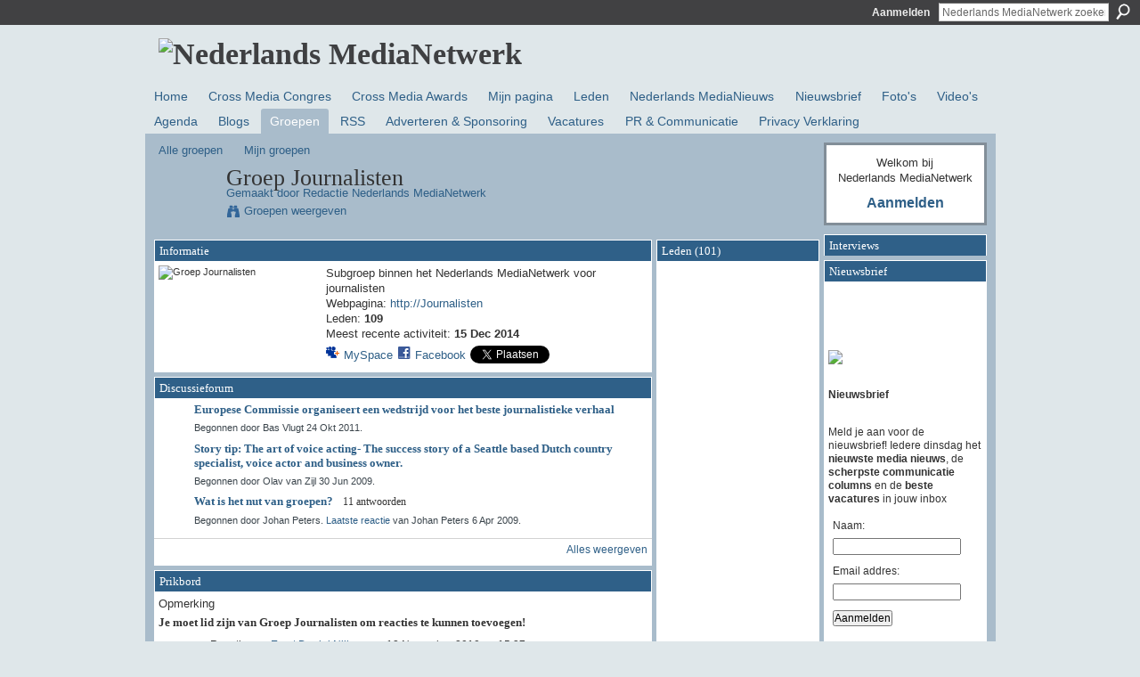

--- FILE ---
content_type: text/html; charset=UTF-8
request_url: https://medianetwerk.ning.com/group/nederlandsmedianetwerkgroepjournalisten
body_size: 74144
content:
<!DOCTYPE html>
<html lang="nl" xmlns:og="http://ogp.me/ns#">
    <head data-layout-view="default">
<script>
    window.dataLayer = window.dataLayer || [];
        </script>
<!-- Google Tag Manager -->
<script>(function(w,d,s,l,i){w[l]=w[l]||[];w[l].push({'gtm.start':
new Date().getTime(),event:'gtm.js'});var f=d.getElementsByTagName(s)[0],
j=d.createElement(s),dl=l!='dataLayer'?'&l='+l:'';j.async=true;j.src=
'https://www.googletagmanager.com/gtm.js?id='+i+dl;f.parentNode.insertBefore(j,f);
})(window,document,'script','dataLayer','GTM-T5W4WQ');</script>
<!-- End Google Tag Manager -->
            <meta http-equiv="Content-Type" content="text/html; charset=utf-8" />
    <title>Groep Journalisten - Nederlands MediaNetwerk</title>
    <link rel="icon" href="https://medianetwerk.ning.com/favicon.ico" type="image/x-icon" />
    <link rel="SHORTCUT ICON" href="https://medianetwerk.ning.com/favicon.ico" type="image/x-icon" />
    <meta name="description" content="Subgroep binnen het Nederlands MediaNetwerk voor journalisten" />
    <meta name="keywords" content="marketing, netwerk, social, networking, reclame, professionals, communicatie, community, nederlands, media" />
<meta name="title" content="Groep Journalisten" />
<meta property="og:type" content="website" />
<meta property="og:url" content="https://medianetwerk.ning.com/groups/group/show?groupUrl=nederlandsmedianetwerkgroepjournalisten" />
<meta property="og:title" content="Groep Journalisten" />
<meta property="og:image" content="http://storage.ning.com/topology/rest/1.0/file/get/294339279?profile=original">
<meta name="twitter:card" content="summary" />
<meta name="twitter:title" content="Groep Journalisten" />
<meta name="twitter:description" content="Subgroep binnen het Nederlands MediaNetwerk voor journalisten" />
<meta name="twitter:image" content="http://storage.ning.com/topology/rest/1.0/file/get/294339279?profile=original" />
<link rel="image_src" href="http://storage.ning.com/topology/rest/1.0/file/get/294339279?profile=original" />
<script type="text/javascript">
    djConfig = { preventBackButtonFix: false, isDebug: false }
ning = {"CurrentApp":{"premium":true,"iconUrl":"https:\/\/storage.ning.com\/topology\/rest\/1.0\/file\/get\/2745850674?profile=UPSCALE_150x150","url":"httpsMediaNetwerk.ning.com","domains":["nederlandsmedianetwerk.nl"],"online":true,"privateSource":true,"id":"MediaNetwerk","appId":2159784,"description":"Met ruim 10.000 leden is het Nederlands MediaNetwerk het grootste social network voor media en communicatie professionals in NL","name":"Nederlands MediaNetwerk","owner":"2r4kc07zoftp0","createdDate":"2008-06-16T18:21:53.379Z","runOwnAds":false,"category":{"marketing":null,"netwerk":null,"social":null,"networking":null,"reclame":null,"professionals":null,"communicatie":null,"community":null,"nederlands":null,"media":null},"tags":["marketing","netwerk","social","networking","reclame","professionals","communicatie","community","nederlands","media"]},"CurrentProfile":null,"maxFileUploadSize":5};
        (function(){
            if (!window.ning) { return; }

            var age, gender, rand, obfuscated, combined;

            obfuscated = document.cookie.match(/xgdi=([^;]+)/);
            if (obfuscated) {
                var offset = 100000;
                obfuscated = parseInt(obfuscated[1]);
                rand = obfuscated / offset;
                combined = (obfuscated % offset) ^ rand;
                age = combined % 1000;
                gender = (combined / 1000) & 3;
                gender = (gender == 1 ? 'm' : gender == 2 ? 'f' : 0);
                ning.viewer = {"age":age,"gender":gender};
            }
        })();

        if (window.location.hash.indexOf('#!/') == 0) {
        window.location.replace(window.location.hash.substr(2));
    }
    window.xg = window.xg || {};
xg.captcha = {
    'shouldShow': false,
    'siteKey': '6Ldf3AoUAAAAALPgNx2gcXc8a_5XEcnNseR6WmsT'
};
xg.addOnRequire = function(f) { xg.addOnRequire.functions.push(f); };
xg.addOnRequire.functions = [];
xg.addOnFacebookLoad = function (f) { xg.addOnFacebookLoad.functions.push(f); };
xg.addOnFacebookLoad.functions = [];
xg._loader = {
    p: 0,
    loading: function(set) {  this.p++; },
    onLoad: function(set) {
                this.p--;
        if (this.p == 0 && typeof(xg._loader.onDone) == 'function') {
            xg._loader.onDone();
        }
    }
};
xg._loader.loading('xnloader');
if (window.bzplcm) {
    window.bzplcm._profileCount = 0;
    window.bzplcm._profileSend = function() { if (window.bzplcm._profileCount++ == 1) window.bzplcm.send(); };
}
xg._loader.onDone = function() {
            if(window.bzplcm)window.bzplcm.start('ni');
        xg.shared.util.parseWidgets();    var addOnRequireFunctions = xg.addOnRequire.functions;
    xg.addOnRequire = function(f) { f(); };
    try {
        if (addOnRequireFunctions) { dojo.lang.forEach(addOnRequireFunctions, function(onRequire) { onRequire.apply(); }); }
    } catch (e) {
        if(window.bzplcm)window.bzplcm.ts('nx').send();
        throw e;
    }
    if(window.bzplcm) { window.bzplcm.stop('ni'); window.bzplcm._profileSend(); }
};
window.xn = { track: { event: function() {}, pageView: function() {}, registerCompletedFlow: function() {}, registerError: function() {}, timer: function() { return { lapTime: function() {} }; } } };</script>
<link rel="alternate" type="application/atom+xml" title="Forum - Nederlands MediaNetwerk" href="https://medianetwerk.ning.com/group/nederlandsmedianetwerkgroepjournalisten/forum/topic/list?feed=yes&amp;xn_auth=no" />
<style type="text/css" media="screen,projection">
#xg_navigation ul div.xg_subtab ul li a {
    color:#666666;
    background:#F2F2F2;
}
#xg_navigation ul div.xg_subtab ul li a:hover {
    color:#333333;
    background:#CFDCE2;
}
</style>

<style type="text/css" media="screen,projection">
@import url("https://static.ning.com/socialnetworkmain/widgets/index/css/common.min.css?xn_version=1229287718");
@import url("https://static.ning.com/socialnetworkmain/widgets/groups/css/component.min.css?xn_version=3031099641");

</style>

<style type="text/css" media="screen,projection">
@import url("/generated-691c8c33de8f33-77977544-css?xn_version=202511181459");

</style>

<style type="text/css" media="screen,projection">
@import url("/generated-691c8af5f2c918-51862913-css?xn_version=202511181459");

</style>

<!--[if IE 6]>
    <link rel="stylesheet" type="text/css" href="https://static.ning.com/socialnetworkmain/widgets/index/css/common-ie6.min.css?xn_version=463104712" />
<![endif]-->
<!--[if IE 7]>
<link rel="stylesheet" type="text/css" href="https://static.ning.com/socialnetworkmain/widgets/index/css/common-ie7.css?xn_version=2712659298" />
<![endif]-->
<link rel="EditURI" type="application/rsd+xml" title="RSD" href="https://medianetwerk.ning.com/profiles/blog/rsd" />
<script type="text/javascript">(function(a,b){if(/(android|bb\d+|meego).+mobile|avantgo|bada\/|blackberry|blazer|compal|elaine|fennec|hiptop|iemobile|ip(hone|od)|iris|kindle|lge |maemo|midp|mmp|netfront|opera m(ob|in)i|palm( os)?|phone|p(ixi|re)\/|plucker|pocket|psp|series(4|6)0|symbian|treo|up\.(browser|link)|vodafone|wap|windows (ce|phone)|xda|xiino/i.test(a)||/1207|6310|6590|3gso|4thp|50[1-6]i|770s|802s|a wa|abac|ac(er|oo|s\-)|ai(ko|rn)|al(av|ca|co)|amoi|an(ex|ny|yw)|aptu|ar(ch|go)|as(te|us)|attw|au(di|\-m|r |s )|avan|be(ck|ll|nq)|bi(lb|rd)|bl(ac|az)|br(e|v)w|bumb|bw\-(n|u)|c55\/|capi|ccwa|cdm\-|cell|chtm|cldc|cmd\-|co(mp|nd)|craw|da(it|ll|ng)|dbte|dc\-s|devi|dica|dmob|do(c|p)o|ds(12|\-d)|el(49|ai)|em(l2|ul)|er(ic|k0)|esl8|ez([4-7]0|os|wa|ze)|fetc|fly(\-|_)|g1 u|g560|gene|gf\-5|g\-mo|go(\.w|od)|gr(ad|un)|haie|hcit|hd\-(m|p|t)|hei\-|hi(pt|ta)|hp( i|ip)|hs\-c|ht(c(\-| |_|a|g|p|s|t)|tp)|hu(aw|tc)|i\-(20|go|ma)|i230|iac( |\-|\/)|ibro|idea|ig01|ikom|im1k|inno|ipaq|iris|ja(t|v)a|jbro|jemu|jigs|kddi|keji|kgt( |\/)|klon|kpt |kwc\-|kyo(c|k)|le(no|xi)|lg( g|\/(k|l|u)|50|54|\-[a-w])|libw|lynx|m1\-w|m3ga|m50\/|ma(te|ui|xo)|mc(01|21|ca)|m\-cr|me(rc|ri)|mi(o8|oa|ts)|mmef|mo(01|02|bi|de|do|t(\-| |o|v)|zz)|mt(50|p1|v )|mwbp|mywa|n10[0-2]|n20[2-3]|n30(0|2)|n50(0|2|5)|n7(0(0|1)|10)|ne((c|m)\-|on|tf|wf|wg|wt)|nok(6|i)|nzph|o2im|op(ti|wv)|oran|owg1|p800|pan(a|d|t)|pdxg|pg(13|\-([1-8]|c))|phil|pire|pl(ay|uc)|pn\-2|po(ck|rt|se)|prox|psio|pt\-g|qa\-a|qc(07|12|21|32|60|\-[2-7]|i\-)|qtek|r380|r600|raks|rim9|ro(ve|zo)|s55\/|sa(ge|ma|mm|ms|ny|va)|sc(01|h\-|oo|p\-)|sdk\/|se(c(\-|0|1)|47|mc|nd|ri)|sgh\-|shar|sie(\-|m)|sk\-0|sl(45|id)|sm(al|ar|b3|it|t5)|so(ft|ny)|sp(01|h\-|v\-|v )|sy(01|mb)|t2(18|50)|t6(00|10|18)|ta(gt|lk)|tcl\-|tdg\-|tel(i|m)|tim\-|t\-mo|to(pl|sh)|ts(70|m\-|m3|m5)|tx\-9|up(\.b|g1|si)|utst|v400|v750|veri|vi(rg|te)|vk(40|5[0-3]|\-v)|vm40|voda|vulc|vx(52|53|60|61|70|80|81|83|85|98)|w3c(\-| )|webc|whit|wi(g |nc|nw)|wmlb|wonu|x700|yas\-|your|zeto|zte\-/i.test(a.substr(0,4)))window.location.replace(b)})(navigator.userAgent||navigator.vendor||window.opera,'https://medianetwerk.ning.com/m/group?id=2159784%3AGroup%3A31247');</script>
    </head>
    <body>
<!-- Google Tag Manager (noscript) -->
<noscript><iframe src="https://www.googletagmanager.com/ns.html?id=GTM-T5W4WQ"
height="0" width="0" style="display:none;visibility:hidden"></iframe></noscript>
<!-- End Google Tag Manager (noscript) -->
                <div id="xn_bar">
            <div id="xn_bar_menu">
                <div id="xn_bar_menu_branding" >
                                    </div>

                <div id="xn_bar_menu_more">
                    <form id="xn_bar_menu_search" method="GET" action="https://medianetwerk.ning.com/main/search/search">
                        <fieldset>
                            <input type="text" name="q" id="xn_bar_menu_search_query" value="Nederlands MediaNetwerk zoeken" _hint="Nederlands MediaNetwerk zoeken" accesskey="4" class="text xj_search_hint" />
                            <a id="xn_bar_menu_search_submit" href="#" onclick="document.getElementById('xn_bar_menu_search').submit();return false">Zoeken</a>
                        </fieldset>
                    </form>
                </div>

                            <ul id="xn_bar_menu_tabs">
                                            <li><a href="https://medianetwerk.ning.com/main/authorization/signIn?target=https%3A%2F%2Fmedianetwerk.ning.com%2Fgroup%2Fnederlandsmedianetwerkgroepjournalisten">Aanmelden</a></li>
                                    </ul>
                        </div>
        </div>
        
        
        <div id="xg" class="xg_theme xg_widget_groups xg_widget_groups_group xg_widget_groups_group_show" data-layout-pack="classic">
            <div id="xg_head">
                <div id="xg_masthead">
                    <p id="xg_sitename"><a id="application_name_header_link" href="/"><img src="https://storage.ning.com/topology/rest/1.0/file/get/985798771?profile=RESIZE_1024x1024" alt="Nederlands MediaNetwerk"></a></p>
                    
                </div>
                <div id="xg_navigation">
                    <ul>
    <li id="xg_tab_xn8" class="xg_subtab"><a href="/"><span>Home</span></a></li><li id="xg_tab_main" class="xg_subtab"><a href="http://www.crossmediacongres.nl" target="_blank"><span>Cross Media Congres</span></a></li><li id="xg_tab_xn7" class="xg_subtab"><a href="http://www.crossmediaawards.nl" target="_blank"><span>Cross Media Awards</span></a></li><li id="xg_tab_profile" class="xg_subtab"><a href="/profiles"><span>Mijn pagina</span></a></li><li id="xg_tab_members" class="xg_subtab"><a href="/profiles/members/"><span>Leden</span></a></li><li id="xg_tab_xn0" class="xg_subtab"><a href="http://www.nederlandsmedianieuws.nl" target="_blank"><span>Nederlands MediaNieuws</span></a></li><li id="xg_tab_xn4" class="xg_subtab"><a href="https://mail-studio.nl/web_browser.php?p=Q2FtcGFpZ25JRD0zNnx8fHxBdXRvUmVzcG9uZGVySUQ9MHx8fHxTdWJzY3JpYmVySUQ9MHx8fHxMaXN0SUQ9NXx8fHxQcmV2aWV3PTE="><span>Nieuwsbrief</span></a></li><li id="xg_tab_photo" class="xg_subtab"><a href="/photo"><span>Foto&#039;s</span></a></li><li id="xg_tab_video" class="xg_subtab"><a href="/video"><span>Video&#039;s</span></a></li><li id="xg_tab_events" class="xg_subtab"><a href="/events"><span>Agenda</span></a></li><li id="xg_tab_blogs" class="xg_subtab"><a href="/profiles/blog/list"><span>Blogs</span></a></li><li id="xg_tab_groups" class="xg_subtab this"><a href="/groups"><span>Groepen</span></a></li><li id="xg_tab_xn1" class="xg_subtab"><a href="/page/rss"><span>RSS</span></a></li><li id="xg_tab_xn3" class="xg_subtab"><a href="http://www.nederlandsmedianieuws.nl/diensten.html"><span>Adverteren &amp; Sponsoring</span></a></li><li id="xg_tab_xn5" class="xg_subtab"><a href="http://www.nederlandsmedianieuws.nl/vacatures"><span>Vacatures</span></a></li><li id="xg_tab_xn2" class="xg_subtab"><a href="/page/pr"><span>PR &amp; Communicatie</span></a></li><li id="xg_tab_xn9" class="xg_subtab"><a href="/page/privacy-statement" target="_blank"><span>Privacy Verklaring</span></a></li></ul>

                </div>
            </div>
            <div id="xg_ad_below_header" class="xg_ad xj_ad_below_header"></div>
            <div id="xg_body">
                
                <div class="xg_column xg_span-16 xj_classic_canvas">
                    <div  class='xg_span-16 xg_column first-child'>
<ul class="navigation easyclear">
    <li><a href="https://medianetwerk.ning.com/groups/group/list">Alle groepen</a></li><li><a href="https://medianetwerk.ning.com/groups/group/listForContributor?">Mijn groepen</a></li>    </li>
</ul>
<div class="xg_headline xg_headline-img xg_headline-2l">
    <div class="ib"><span class="xg_avatar"><a class="fn url" href="http://medianetwerk.ning.com/profile/ReadactieNederlandsMediaNetwerk"  title="Redactie Nederlands MediaNetwerk"><span class="table_img dy-avatar dy-avatar-64 "><img  class="photo photo" src="https://storage.ning.com/topology/rest/1.0/file/get/358872803?profile=RESIZE_64x64&amp;width=64&amp;height=64&amp;crop=1%3A1" alt="" /></span></a></span></div>
<div class="tb"><h1>Groep Journalisten</h1>
        <ul class="navigation byline">
            <li><a class="nolink">Gemaakt door </a><a href="/profile/ReadactieNederlandsMediaNetwerk">Redactie Nederlands MediaNetwerk</a></li>
            <li><a class="xg_sprite xg_sprite-view" href="https://medianetwerk.ning.com/groups/group/listForContributor?user=1fvxxey4hn1ab">Groepen weergeven</a></li>
        </ul>
    </div>
</div>
<div  class='xg_span-12 xg_column'>
<div class="xg_module xg_module_with_dialog">
    <div class="xg_module_head">
        <h2>Informatie</h2>
    </div>
    <div class="xg_module_body nopad">
        <div class="xg_column xg_span-4">
            <div class="pad5">
                <img src="https://storage.ning.com/topology/rest/1.0/file/get/294339279?profile=RESIZE_180x180&amp;crop=1%3A1&amp;width=171" width="171" height="171" alt="Groep Journalisten" class="groupicon"/>
            </div>
        </div>
        <div class="xg_column xg_span-8 last-child">
            <div class="pad5 group_details">
                            <div class="xg_user_generated"><p>Subgroep binnen het Nederlands MediaNetwerk voor journalisten</p></div>
                            <p>
                                            Webpagina:                        <a href="http://Journalisten">http://Journalisten</a><br/>
                                                                Leden:                            <strong>109</strong><br/>
                                            Meest recente activiteit: <strong>15 Dec 2014</strong>                                    </p>
                <p>
                                            <p class="share-links clear">
                            <a href="http://www.myspace.com/Modules/PostTo/Pages/?t=Groep%20Journalisten&c=%22Groep%20Journalisten%22%20op%20het%20Nederlands%20MediaNetwerk&u=https%3A%2F%2Fmedianetwerk.ning.com%2Fxn%2Fdetail%2F2159784%3AGroup%3A31247&l=2" class="post_to_myspace" target="_blank">MySpace</a>            <script>!function(d,s,id){var js,fjs=d.getElementsByTagName(s)[0];if(!d.getElementById(id)){js=d.createElement(s);js.id=id;js.src="//platform.twitter.com/widgets.js";fjs.parentNode.insertBefore(js,fjs);}}(document,"script","twitter-wjs");</script>
                    <span class="xg_tweet">
        <a href="https://twitter.com/share" class="post_to_twitter twitter-share-button" target="_blank"
            data-text="Groep Journalisten bekijken op Nederlands MediaNetwerk:" data-url="https://medianetwerk.ning.com/group/nederlandsmedianetwerkgroepjournalisten" data-count="none" data-dnt="true">Tweet</a>
        </span>
                <a class="post_to_facebook xj_post_to_facebook" href="http://www.facebook.com/share.php?u=https%3A%2F%2Fmedianetwerk.ning.com%2Fgroup%2Fnederlandsmedianetwerkgroepjournalisten%3Fxg_source%3Dfacebookshare&amp;t=" _url="https://medianetwerk.ning.com/group/nederlandsmedianetwerkgroepjournalisten?xg_source=facebookshare" _title="" _log="{&quot;module&quot;:&quot;groups&quot;,&quot;page&quot;:&quot;group&quot;,&quot;action&quot;:&quot;show&quot;}">Facebook</a>
                            </p>
                                    </p>
            </div>
        </div>
    </div>
</div>
    <div class="xg_module module_forum indented_content" data-module_name="forum">
            <div class="xg_module_head">
            <h2>Discussieforum</h2>
        </div>
        <div class="xg_module_body">
                <div class="vcard">
                    <div class="author"><span class="xg_avatar"><a class="fn url" href="http://medianetwerk.ning.com/profile/BasVlugt"  title="Bas Vlugt"><span class="table_img dy-avatar dy-avatar-32 "><img  class="photo photo" src="https://storage.ning.com/topology/rest/1.0/file/get/358873744?profile=RESIZE_48X48&amp;width=32&amp;height=32&amp;crop=1%3A1" alt="" /></span></a></span></div>
                <div class="topic indent">
            <h3>
                <a href="https://medianetwerk.ning.com/group/nederlandsmedianetwerkgroepjournalisten/forum/topics/europese-commissie-organiseert-een-wedstrijd-voor-het-beste-journ" _snid="2159784:Topic:144108">Europese Commissie organiseert een wedstrijd voor het beste journalistieke verhaal</a>
                            </h3>
                        <p class="dy-small xg_lightfont indent ">
                    Begonnen door Bas Vlugt 24 Okt 2011.            </p>
                    </div>
    </div>
    <div class="vcard">
                    <div class="author"><span class="xg_avatar"><a class="fn url" href="http://medianetwerk.ning.com/profile/OlavvanZijl"  title="Olav van Zijl"><span class="table_img dy-avatar dy-avatar-32 "><img  class="photo photo" src="https://storage.ning.com/topology/rest/1.0/file/get/358966023?profile=RESIZE_48X48&amp;width=32&amp;height=32&amp;crop=1%3A1" alt="" /></span></a></span></div>
                <div class="topic indent">
            <h3>
                <a href="https://medianetwerk.ning.com/group/nederlandsmedianetwerkgroepjournalisten/forum/topics/story-tip-the-art-of-voice-1" _snid="2159784:Topic:59107">Story tip: The art of voice acting- The success story of a Seattle based Dutch country specialist, voice actor and business owner.</a>
                            </h3>
                        <p class="dy-small xg_lightfont indent ">
                    Begonnen door Olav van Zijl 30 Jun 2009.            </p>
                    </div>
    </div>
    <div class="vcard">
                    <div class="author"><span class="xg_avatar"><a class="fn url" href="http://medianetwerk.ning.com/profile/JohanPeters"  title="Johan Peters"><span class="table_img dy-avatar dy-avatar-32 "><img  class="photo photo" src="https://storage.ning.com/topology/rest/1.0/file/get/358913136?profile=RESIZE_48X48&amp;width=32&amp;height=32&amp;crop=1%3A1" alt="" /></span></a></span></div>
                <div class="topic indent">
            <h3>
                <a href="https://medianetwerk.ning.com/group/nederlandsmedianetwerkgroepjournalisten/forum/topics/wat-is-het-nut-van-groepen" _snid="2159784:Topic:33771">Wat is het nut van groepen?</a>
                    <small class="nobr" >11&nbsp;antwoorden&nbsp;</small>
            </h3>
                        <p class="dy-small xg_lightfont indent ">
                    Begonnen door Johan Peters. <a href="https://medianetwerk.ning.com/group/nederlandsmedianetwerkgroepjournalisten/forum/topics/wat-is-het-nut-van-groepen/showLastReply">Laatste reactie</a> van Johan Peters 6 Apr 2009.            </p>
                    </div>
    </div>
        </div>
            <div class="xg_module_foot">
            <ul>
                                <li class="right"><a href="https://medianetwerk.ning.com/group/nederlandsmedianetwerkgroepjournalisten/forum">Alles weergeven</a></li>
            </ul>
        </div>    </div>

        <div class="xg_module">
                            <div class="xg_module_head"><h2 id="comments" numComments="20">Prikbord</h2></div>
                                        <div class="xg_module_body">
                    <p id="add-comment">Opmerking</p>
                                            <div class="comment-join">
                            <h3>Je moet lid zijn van Groep Journalisten om reacties te kunnen toevoegen!</h3>
                                                    </div>
                                                        </div>
                    <div class="xg_module_body" id="comments"  _numComments="20" _scrollTo="">
                    <dl _id="2159784:Comment:98285" id="c_2a0" class="comment vcard xg_lightborder">
            <dt>
                <a name="first_comment"></a><a name="comment-2159784_Comment_98285" id="comment-2159784_Comment_98285"></a>
                <span class="xg_avatar"><a class="fn url" href="http://medianetwerk.ning.com/profile/ErnstdanielNijboer"  title="Ernst Daniel Nijboer"><span class="table_img dy-avatar dy-avatar-48 "><img  class="photo photo" src="https://storage.ning.com/topology/rest/1.0/file/get/359006168?profile=RESIZE_48X48&amp;width=48&amp;height=48&amp;crop=1%3A1" alt="" /></span></a></span>                Reactie van <a href="/xn/detail/u_0mlrurdhhmvhh" class="fn url">Ernst Daniel Nijboer</a> op 12 November  2010 op 15.37            </dt>
            <dd>
            <div class="xg_user_generated">Journalist correspondent in Brazilië.<br />
Ernst Daniel Nijboer - Rio de Janeiro<br />
Visuals &amp; Communication Studio Brazil</div>            </dd>
                    </dl>
            <dl _id="2159784:Comment:84974" id="c_dc5" class="comment vcard xg_lightborder">
            <dt>
                <a name="comment-2159784_Comment_84974" id="comment-2159784_Comment_84974"></a>
                <span class="xg_avatar"><a class="fn url" href="http://medianetwerk.ning.com/profile/MariaGenova"  title="Maria Genova"><span class="table_img dy-avatar dy-avatar-48 "><img  class="photo photo" src="https://storage.ning.com/topology/rest/1.0/file/get/358898194?profile=RESIZE_48X48&amp;width=48&amp;height=48&amp;crop=1%3A1" alt="" /></span></a></span>                Reactie van <a href="/xn/detail/u_3qenmsx0l8pcb" class="fn url">Maria Genova</a> op 7 Juni  2010 op 12.28            </dt>
            <dd>
            <div class="xg_user_generated">Hallo Willem,<br />
Ik heb je vraag inderdaad niet gezien. Het boek 'Man is stoer, vrouw is hoer. 12 jaar getrouwd met een loverboy' is uitgegeven door uitgeverij Conserve en kan daar of via Bol.com besteld worden. Het is ook in alle boekhandels verkrijgbaar. Het boek bleek een schot in de roos: 3 drukken in 2 maanden tijd en ik ben nu aan het onderhandelen over de filmrechten.<br />
Als je het leuk vindt, kan ik je een gesigneerd exemplaar voor de winkelprijs van 15 euro opstruren. Mijn email is genova@casema.nl<br />
<br />
Groetjes,<br />
<br />
Maria</div>            </dd>
                    </dl>
            <dl _id="2159784:Comment:84971" id="c_07d" class="comment vcard xg_lightborder">
            <dt>
                <a name="comment-2159784_Comment_84971" id="comment-2159784_Comment_84971"></a>
                <span class="xg_avatar"><a class="fn url" href="http://medianetwerk.ning.com/profile/willemrietdijk"  title="willem rietdijk"><span class="table_img dy-avatar dy-avatar-48 "><img  class="photo photo" src="https://storage.ning.com/topology/rest/1.0/file/get/358883026?profile=RESIZE_48X48&amp;width=48&amp;height=48&amp;crop=1%3A1" alt="" /></span></a></span>                Reactie van <a href="/xn/detail/u_1y8ujt2tugkk4" class="fn url">willem rietdijk</a> op 7 Juni  2010 op 12.09            </dt>
            <dd>
            <div class="xg_user_generated">Maria, is mijn vraag bij jou niet binnengekomen? Met vr groet, Willem</div>            </dd>
                    </dl>
            <dl _id="2159784:Comment:77922" id="c_608" class="comment vcard xg_lightborder">
            <dt>
                <a name="comment-2159784_Comment_77922" id="comment-2159784_Comment_77922"></a>
                <span class="xg_avatar"><a class="fn url" href="http://medianetwerk.ning.com/profile/willemrietdijk"  title="willem rietdijk"><span class="table_img dy-avatar dy-avatar-48 "><img  class="photo photo" src="https://storage.ning.com/topology/rest/1.0/file/get/358883026?profile=RESIZE_48X48&amp;width=48&amp;height=48&amp;crop=1%3A1" alt="" /></span></a></span>                Reactie van <a href="/profile/willemrietdijk" class="fn url">willem rietdijk</a> op 9 Maart  2010 op 21.26            </dt>
            <dd>
            <div class="xg_user_generated">Maria, je streeeft een hogerdoel na. Geweldig, heb je support nodig? Waar kan ik het boek bestellen. Bij de uitgever. wie is dat? met vr groet Willem</div>            </dd>
                    </dl>
            <dl _id="2159784:Comment:74270" id="c_3b9" class="comment vcard xg_lightborder">
            <dt>
                <a name="comment-2159784_Comment_74270" id="comment-2159784_Comment_74270"></a>
                <span class="xg_avatar"><a class="fn url" href="http://medianetwerk.ning.com/profile/MariaGenova"  title="Maria Genova"><span class="table_img dy-avatar dy-avatar-48 "><img  class="photo photo" src="https://storage.ning.com/topology/rest/1.0/file/get/358898194?profile=RESIZE_48X48&amp;width=48&amp;height=48&amp;crop=1%3A1" alt="" /></span></a></span>                Reactie van <a href="/profile/MariaGenova" class="fn url">Maria Genova</a> op 4 Februari  2010 op 23.44            </dt>
            <dd>
            <div class="xg_user_generated">Ik werk al 16 jaar in de journalistiek. Als freelancer heb ik voor heel veel verschillende kranten en tijdschriften geschreven. Mijn nieuwe passie is boeken schrijven. Over een paar dagen verschijnt 'Man is stoer, vrouw is hoer. 12 jaar getrouwd met een loverboy.' Mijn research leverde heel veel schokkende feiten op. Ik kon haast niet geloven dat Nederland zo'n spil was in de internationale mensenhandel en dat zo veel prostituees in de rosse buurten geen cent verdienen. Ik hoop dat het boek veel commotie veroorzaakt en dat de politiek onder druk van de publieke opinie de straffen voor pooiers en loverboys verhoogt. Klinkt niet als onpartijdige journalistiek, maar ik vind dat een journalist af en toe zijn onpartijdigheid mag verliezen omwille van een hoger doel. <a rel=nofollow href="http://www.mariagenova.nl">www.mariagenova.nl</a><br />
<a rel=nofollow href="http://www.strafloverboys.hyves.nl">www.strafloverboys.hyves.nl</a></div>            </dd>
                    </dl>
            <dl _id="2159784:Comment:73697" id="c_750" class="comment vcard xg_lightborder">
            <dt>
                <a name="comment-2159784_Comment_73697" id="comment-2159784_Comment_73697"></a>
                <span class="xg_avatar"><a class="fn url" href="http://medianetwerk.ning.com/profile/SjoukjeDijkstra"  title="Sjoukje Dijkstra"><span class="table_img dy-avatar dy-avatar-48 "><img  class="photo photo" src="https://storage.ning.com/topology/rest/1.0/file/get/359008607?profile=RESIZE_48X48&amp;width=48&amp;height=48&amp;crop=1%3A1" alt="" /></span></a></span>                Reactie van <a href="/xn/detail/u_1f0i7d15vnrc7" class="fn url">Sjoukje Dijkstra</a> op 28 Januari  2010 op 15.38            </dt>
            <dd>
            <div class="xg_user_generated">Hoi, ook ik ben nieuw! :-) Dus, even voorstellen. In mijn dagelijkse leven verzorg ik de PR/ bedrijfsjournalistiek voor ORTEC (<a rel=nofollow href="http://www.ortec.nl">www.ortec.nl</a> / <a rel=nofollow href="http://www.ortec.com">www.ortec.com</a>) en als 'hobby' (tussen de bedrijven door) schrijf ik voor mijn eigen blog: <a rel=nofollow href="http://www.carriere.blog.nl">www.carriere.blog.nl</a>, plus doe ik her en der freelance opdrachten/ projecten. Puur voor de ervaring. Alhoewel, de extra centen ook mooi meegenomen zijn. Meer weten? Mijn profiel op Linkedin vind je hier: <a rel=nofollow href="http://nl.linkedin.com/in/sjoukjedijkstra">http://nl.linkedin.com/in/sjoukjedijkstra</a>. Extra: voor mijn werkgever ben ik druk bezig met het opbouwen van een netwerk in de sociale media, o.a. via Twitter: <a rel=nofollow href="http://www.twitter.com/ortec_logistics">www.twitter.com/ortec_logistics</a></div>            </dd>
                    </dl>
            <dl _id="2159784:Comment:73307" id="c_90b" class="comment vcard xg_lightborder">
            <dt>
                <a name="comment-2159784_Comment_73307" id="comment-2159784_Comment_73307"></a>
                <span class="xg_avatar"><a class="fn url" href="http://medianetwerk.ning.com/profile/PeterHofland"  title="Peter Hofland"><span class="table_img dy-avatar dy-avatar-48 "><img  class="photo photo" src="https://storage.ning.com/topology/rest/1.0/file/get/358895760?profile=RESIZE_48X48&amp;width=48&amp;height=48&amp;crop=1%3A1" alt="" /></span></a></span>                Reactie van <a href="/xn/detail/u_3u8axp8grge7y" class="fn url">Peter Hofland</a> op 23 Januari  2010 op 23.52            </dt>
            <dd>
            <div class="xg_user_generated">Als Nederlandtalige (freelance) journalist werkzaam in Noord Amerika (VA, Canada, Mexico, Antillen, Suriname en Aruba), ben ik nieuw in deze groep. Wie op zoek is naar een bron in de VS zoekt en dat niet vanuit Europa kan doen, of hulp nodig heeft met onderzoek/research, ik help graag...</div>            </dd>
                    </dl>
            <dl _id="2159784:Comment:71672" id="c_8bb" class="comment vcard xg_lightborder">
            <dt>
                <a name="comment-2159784_Comment_71672" id="comment-2159784_Comment_71672"></a>
                <span class="xg_avatar"><a class="fn url" href="http://medianetwerk.ning.com/profile/TonLUITING"  title="Ton LUITING"><span class="table_img dy-avatar dy-avatar-48 "><img  class="photo photo" src="https://storage.ning.com/topology/rest/1.0/file/get/359013643?profile=RESIZE_48X48&amp;width=48&amp;height=48&amp;crop=1%3A1" alt="" /></span></a></span>                Reactie van <a href="/xn/detail/u_0enhdy2cl8jj0" class="fn url">Ton LUITING</a> op 30 December  2009 op 19.42            </dt>
            <dd>
            <div class="xg_user_generated">Ook ik ben nieuw, alhoewel niet in de journalistiek. Begonnen als omroepcorrespondent bij Het Vrije Volk, kwam ik in het Hilversumse (aanvankelijk Bussumse) mediawereldje en maakte als producer/samensteller programma's o.a. voor de VPRO en NOS. Werkte voor De Gooi-en Eemlander en werd PR-man van o.a. Leefbaar Hilversum. Daarna Leefbaar Nederland, waar ik de eerste perschef was van Pim Fortuyn.Na dit avontuur ging ik naar de Media-Academie om een cursus Internet Schrijven te volgen.In november 2002 werd ik de oudste internetjournalist en ben nog als zodanig werkzaam.</div>            </dd>
                    </dl>
            <dl _id="2159784:Comment:67324" id="c_b1d" class="comment vcard xg_lightborder">
            <dt>
                <a name="comment-2159784_Comment_67324" id="comment-2159784_Comment_67324"></a>
                <span class="xg_avatar"><a class="fn url" href="http://medianetwerk.ning.com/profile/EJBruinekoolFotografie"  title="Evert J. Bruinekool"><span class="table_img dy-avatar dy-avatar-48 "><img  class="photo photo" src="https://storage.ning.com/topology/rest/1.0/file/get/358919363?profile=RESIZE_48X48&amp;width=48&amp;height=48&amp;crop=1%3A1" alt="" /></span></a></span>                Reactie van <a href="/xn/detail/u_2k7o4014n2phr" class="fn url">Evert J. Bruinekool</a> op 19 Oktober  2009 op 17.08            </dt>
            <dd>
            <div class="xg_user_generated">Hoi, ben nieuw in de groep.<br />
Kijk op de www.tekstfabriek.com of het www.fotoarchief.nl</div>            </dd>
                    </dl>
            <dl _id="2159784:Comment:67301" id="c_503" class="comment vcard xg_lightborder last-child">
            <dt>
                <a name="last_comment"></a><a name="comment-2159784_Comment_67301" id="comment-2159784_Comment_67301"></a>
                <span class="xg_avatar"><span class="table_img dy-avatar dy-avatar-48 "><img  class="photo photo" src="https://storage.ning.com/topology/rest/1.0/file/get/358998632?profile=RESIZE_48X48&amp;width=48&amp;height=48&amp;crop=1%3A1" alt="" /></span></span>                Reactie van <a href="/xn/detail/u_1i36d25v7fx5d" class="fn url">Tim Fierant</a> op 19 Oktober  2009 op 15.48            </dt>
            <dd>
            <div class="xg_user_generated">Hallo, ik ben nieuw in deze groep. Ben journalist, kijk op www.timfierant.nl.</div>            </dd>
                    </dl>
                <ul class="pagination easyclear ">
                        <li class="xg_lightfont"><span>‹  Vorige</span></li>
                    <li><span>1</span></li>
                    <li><a href="https://medianetwerk.ning.com/group/nederlandsmedianetwerkgroepjournalisten?groupUrl=nederlandsmedianetwerkgroepjournalisten&amp;id=2159784%3AGroup%3A31247&amp;page=2#comments">2</a></li>
                            <li><a class="" href="https://medianetwerk.ning.com/group/nederlandsmedianetwerkgroepjournalisten?groupUrl=nederlandsmedianetwerkgroepjournalisten&amp;id=2159784%3AGroup%3A31247&amp;page=2#comments">Volgende ›</a></li>
                                <li class="right">
                        <span style="display:none" dojoType="Pagination" _maxPage="2" _gotoUrl="https://medianetwerk.ning.com/group/nederlandsmedianetwerkgroepjournalisten?groupUrl=nederlandsmedianetwerkgroepjournalisten&amp;id=2159784%3AGroup%3A31247&amp;page=__PAGE___#comments">
                        <label>Pagina</label>
                        <input class="textfield pagination_input align-right" value="2" type="text" name="goto_page" size="2"/>
                        <input class="goto_button button" value="Verstuur" type="button"/></span>
                    </li>
                            </ul>
                </div>
            </div>
    &nbsp;</div>
<div  class='xg_span-4 xg_column last-child'>
    <div class="xg_module">
        <div class="xg_module_head">
            <h2>Leden (101)</h2>
        </div>
        <div class="xg_module_body vcard-48grid">
                       <span class="xg_avatar"><a class="fn url" href="http://medianetwerk.ning.com/profile/JohanPeters"  title="Johan Peters"><span class="table_img dy-avatar dy-avatar-48 "><img  class="photo photo" src="https://storage.ning.com/topology/rest/1.0/file/get/358913136?profile=RESIZE_48X48&amp;width=48&amp;height=48&amp;crop=1%3A1" alt="" /></span></a></span>                       <span class="xg_avatar"><a class="fn url" href="http://medianetwerk.ning.com/profile/KoosvanderGoot"  title="Koos van der Goot"><span class="table_img dy-avatar dy-avatar-48 "><img  class="photo photo" src="https://storage.ning.com/topology/rest/1.0/file/get/358935653?profile=RESIZE_48X48&amp;width=48&amp;height=48&amp;crop=1%3A1" alt="" /></span></a></span>                       <span class="xg_avatar"><a class="fn url" href="http://medianetwerk.ning.com/profile/OlavvanZijl"  title="Olav van Zijl"><span class="table_img dy-avatar dy-avatar-48 "><img  class="photo photo" src="https://storage.ning.com/topology/rest/1.0/file/get/358966023?profile=RESIZE_48X48&amp;width=48&amp;height=48&amp;crop=1%3A1" alt="" /></span></a></span>                       <span class="xg_avatar"><a class="fn url" href="http://medianetwerk.ning.com/profile/SEvanVelzen"  title="Sander E van Velzen"><span class="table_img dy-avatar dy-avatar-48 "><img  class="photo photo" src="https://storage.ning.com/topology/rest/1.0/file/get/358947248?profile=RESIZE_48X48&amp;width=48&amp;height=48&amp;crop=1%3A1" alt="" /></span></a></span>                       <span class="xg_avatar"><a class="fn url" href="http://medianetwerk.ning.com/profile/HaitskevandeLinde"  title="Haitske van de Linde"><span class="table_img dy-avatar dy-avatar-48 "><img  class="photo photo" src="https://storage.ning.com/topology/rest/1.0/file/get/358880530?profile=RESIZE_48X48&amp;width=48&amp;height=48&amp;crop=1%3A1" alt="" /></span></a></span>                       <span class="xg_avatar"><a class="fn url" href="http://medianetwerk.ning.com/profile/BasVlugt"  title="Bas Vlugt"><span class="table_img dy-avatar dy-avatar-48 "><img  class="photo photo" src="https://storage.ning.com/topology/rest/1.0/file/get/358873744?profile=RESIZE_48X48&amp;width=48&amp;height=48&amp;crop=1%3A1" alt="" /></span></a></span>                       <span class="xg_avatar"><a class="fn url" href="http://medianetwerk.ning.com/profile/HuubSchuijn"  title="Huub Schuijn"><span class="table_img dy-avatar dy-avatar-48 "><img  class="photo photo" src="https://storage.ning.com/topology/rest/1.0/file/get/359085933?profile=RESIZE_48X48&amp;width=48&amp;height=48&amp;crop=1%3A1" alt="" /></span></a></span>                       <span class="xg_avatar"><a class="fn url" href="http://medianetwerk.ning.com/profile/AnjavandePoll"  title="Anja van"><span class="table_img dy-avatar dy-avatar-48 "><img  class="photo photo" src="https://storage.ning.com/topology/rest/1.0/file/get/359080953?profile=RESIZE_48X48&amp;width=48&amp;height=48&amp;crop=1%3A1" alt="" /></span></a></span>                       <span class="xg_avatar"><a class="fn url" href="http://medianetwerk.ning.com/profile/FritsNjio263"  title="Frits Njio"><span class="table_img dy-avatar dy-avatar-48 "><img  class="photo photo" src="https://storage.ning.com/topology/rest/1.0/file/get/359075788?profile=RESIZE_48X48&amp;width=48&amp;height=48&amp;crop=1%3A1" alt="" /></span></a></span>                       <span class="xg_avatar"><a class="fn url" href="http://medianetwerk.ning.com/profile/HermanHiemstra"  title="Herman Hiemstra"><span class="table_img dy-avatar dy-avatar-48 "><img  class="photo photo" src="https://storage.ning.com/topology/rest/1.0/file/get/359040445?profile=RESIZE_48X48&amp;width=48&amp;height=48&amp;crop=1%3A1" alt="" /></span></a></span>                       <span class="xg_avatar"><a class="fn url" href="http://medianetwerk.ning.com/profile/LindaGroesbeek"  title="Linda Groesbeek"><span class="table_img dy-avatar dy-avatar-48 "><img  class="photo photo" src="https://storage.ning.com/topology/rest/1.0/file/get/359073530?profile=RESIZE_48X48&amp;width=48&amp;height=48&amp;crop=1%3A1" alt="" /></span></a></span>                       <span class="xg_avatar"><a class="fn url" href="http://medianetwerk.ning.com/profile/KimBos"  title="Kim Bos"><span class="table_img dy-avatar dy-avatar-48 "><img  class="photo photo" src="https://storage.ning.com/topology/rest/1.0/file/get/359063431?profile=RESIZE_48X48&amp;width=48&amp;height=48&amp;crop=1%3A1" alt="" /></span></a></span>                       <span class="xg_avatar"><a class="fn url" href="http://medianetwerk.ning.com/profile/GertanVandenblink"  title="Gertjan Vandenblink"><span class="table_img dy-avatar dy-avatar-48 "><img  class="photo photo" src="https://storage.ning.com/topology/rest/1.0/file/get/359037047?profile=RESIZE_48X48&amp;width=48&amp;height=48&amp;crop=1%3A1" alt="" /></span></a></span>                       <span class="xg_avatar"><a class="fn url" href="http://medianetwerk.ning.com/profile/ErnstdanielNijboer"  title="Ernst Daniel Nijboer"><span class="table_img dy-avatar dy-avatar-48 "><img  class="photo photo" src="https://storage.ning.com/topology/rest/1.0/file/get/359006168?profile=RESIZE_48X48&amp;width=48&amp;height=48&amp;crop=1%3A1" alt="" /></span></a></span>                       <span class="xg_avatar"><a class="fn url" href="http://medianetwerk.ning.com/profile/JacobienSchreurs"  title="Jacobien Schreurs"><span class="table_img dy-avatar dy-avatar-48 "><img  class="photo photo" src="https://storage.ning.com/topology/rest/1.0/file/get/12992316495?profile=RESIZE_48X48&amp;width=48&amp;height=48&amp;crop=1%3A1" alt="" /></span></a></span>                       <span class="xg_avatar"><a class="fn url" href="http://medianetwerk.ning.com/profile/SanneTerlingen"  title="Sanne Terlingen"><span class="table_img dy-avatar dy-avatar-48 "><img  class="photo photo" src="https://storage.ning.com/topology/rest/1.0/file/get/359049151?profile=RESIZE_48X48&amp;width=48&amp;height=48&amp;crop=1%3A1" alt="" /></span></a></span>                       <span class="xg_avatar"><a class="fn url" href="http://medianetwerk.ning.com/profile/ChrisdeBoer216"  title="Chris de Boer"><span class="table_img dy-avatar dy-avatar-48 "><img  class="photo photo" src="https://storage.ning.com/topology/rest/1.0/file/get/359053516?profile=RESIZE_48X48&amp;width=48&amp;height=48&amp;crop=1%3A1" alt="" /></span></a></span>                       <span class="xg_avatar"><a class="fn url" href="http://medianetwerk.ning.com/profile/monique47"  title="monique"><span class="table_img dy-avatar dy-avatar-48 "><img  class="photo photo" src="https://storage.ning.com/topology/rest/1.0/file/get/359047893?profile=RESIZE_48X48&amp;width=48&amp;height=48&amp;crop=1%3A1" alt="" /></span></a></span>                       <span class="xg_avatar"><a class="fn url" href="http://medianetwerk.ning.com/profile/DennisVinkoert"  title="Dennis Vinkoert"><span class="table_img dy-avatar dy-avatar-48 "><img  class="photo photo" src="https://storage.ning.com/topology/rest/1.0/file/get/358970661?profile=RESIZE_48X48&amp;width=48&amp;height=48&amp;crop=1%3A1" alt="" /></span></a></span>                       <span class="xg_avatar"><a class="fn url" href="http://medianetwerk.ning.com/profile/JanSpoelstra"  title="Jan Spoelstra"><span class="table_img dy-avatar dy-avatar-48 "><img  class="photo photo" src="https://storage.ning.com/topology/rest/1.0/file/get/359009169?profile=RESIZE_48X48&amp;width=48&amp;height=48&amp;crop=1%3A1" alt="" /></span></a></span>                       <span class="xg_avatar"><a class="fn url" href="http://medianetwerk.ning.com/profile/RalphMens"  title="Ralph Mens"><span class="table_img dy-avatar dy-avatar-48 "><img  class="photo photo" src="https://storage.ning.com/topology/rest/1.0/file/get/359012819?profile=RESIZE_48X48&amp;width=48&amp;height=48&amp;crop=1%3A1" alt="" /></span></a></span>                       <span class="xg_avatar"><a class="fn url" href="http://medianetwerk.ning.com/profile/NorbertMeijs"  title="Norbert Meijs"><span class="table_img dy-avatar dy-avatar-48 "><img  class="photo photo" src="https://storage.ning.com/topology/rest/1.0/file/get/359038156?profile=RESIZE_48X48&amp;width=48&amp;height=48&amp;crop=1%3A1" alt="" /></span></a></span>                       <span class="xg_avatar"><a class="fn url" href="http://medianetwerk.ning.com/profile/FolkertRosenkamp"  title="Folkert Rosenkamp"><span class="table_img dy-avatar dy-avatar-48 "><img  class="photo photo" src="https://storage.ning.com/topology/rest/1.0/file/get/359005224?profile=RESIZE_48X48&amp;width=48&amp;height=48&amp;crop=1%3A1" alt="" /></span></a></span>                       <span class="xg_avatar"><a class="fn url" href="http://medianetwerk.ning.com/profile/MikedeLeede"  title="Mike de Leede"><span class="table_img dy-avatar dy-avatar-48 "><img  class="photo photo" src="https://storage.ning.com/topology/rest/1.0/file/get/358902449?profile=RESIZE_48X48&amp;width=48&amp;height=48&amp;crop=1%3A1" alt="" /></span></a></span>                       <span class="xg_avatar"><a class="fn url" href="http://medianetwerk.ning.com/profile/HuibertvanderMeer"  title="Huibert van der Meer"><span class="table_img dy-avatar dy-avatar-48 "><img  class="photo photo" src="https://storage.ning.com/topology/rest/1.0/file/get/359022589?profile=RESIZE_48X48&amp;width=48&amp;height=48&amp;crop=1%3A1" alt="" /></span></a></span>                       <span class="xg_avatar"><a class="fn url" href="http://medianetwerk.ning.com/profile/BjornHuistede"  title="Bjorn Huistede"><span class="table_img dy-avatar dy-avatar-48 "><img  class="photo photo" src="https://storage.ning.com/topology/rest/1.0/file/get/358997885?profile=RESIZE_48X48&amp;width=48&amp;height=48&amp;crop=1%3A1" alt="" /></span></a></span>                       <span class="xg_avatar"><a class="fn url" href="http://medianetwerk.ning.com/profile/ARne"  title="Arne van Alten"><span class="table_img dy-avatar dy-avatar-48 "><img  class="photo photo" src="https://storage.ning.com/topology/rest/1.0/file/get/358995476?profile=RESIZE_48X48&amp;width=48&amp;height=48&amp;crop=1%3A1" alt="" /></span></a></span>                       <span class="xg_avatar"><a class="fn url" href="http://medianetwerk.ning.com/profile/SjoukjeDijkstra"  title="Sjoukje Dijkstra"><span class="table_img dy-avatar dy-avatar-48 "><img  class="photo photo" src="https://storage.ning.com/topology/rest/1.0/file/get/359008607?profile=RESIZE_48X48&amp;width=48&amp;height=48&amp;crop=1%3A1" alt="" /></span></a></span>                       <span class="xg_avatar"><a class="fn url" href="http://medianetwerk.ning.com/profile/TheovanOeffelt"  title="Theo van Oeffelt"><span class="table_img dy-avatar dy-avatar-48 "><img  class="photo photo" src="https://storage.ning.com/topology/rest/1.0/file/get/358979364?profile=RESIZE_48X48&amp;width=48&amp;height=48&amp;crop=1%3A1" alt="" /></span></a></span>                       <span class="xg_avatar"><a class="fn url" href="http://medianetwerk.ning.com/profile/PeterHofland"  title="Peter Hofland"><span class="table_img dy-avatar dy-avatar-48 "><img  class="photo photo" src="https://storage.ning.com/topology/rest/1.0/file/get/358895760?profile=RESIZE_48X48&amp;width=48&amp;height=48&amp;crop=1%3A1" alt="" /></span></a></span>                </div>
                <div class="xg_module_foot">
            <ul>
                                    <li class="right"><a href="https://medianetwerk.ning.com/group/nederlandsmedianetwerkgroepjournalisten/user/list">Alles weergeven</a></li>
                            </ul>
        </div>
            </div>
&nbsp;</div>
&nbsp;</div>
<div  class='xg_span-4 xg_column last-child'>
&nbsp;</div>

                </div>
                <div class="xg_column xg_span-4 xg_last xj_classic_sidebar">
                        <div class="xg_module" id="xg_module_account">
        <div class="xg_module_body xg_signup xg_lightborder">
            <p>Welkom bij<br />Nederlands MediaNetwerk</p>
                        <p class="last-child"><big><strong><a href="https://medianetwerk.ning.com/main/authorization/signIn?target=https%3A%2F%2Fmedianetwerk.ning.com%2Fgroup%2Fnederlandsmedianetwerkgroepjournalisten" style="white-space:nowrap">Aanmelden</a></strong></big></p>
                    </div>
    </div>
<div class="xg_module module_feed" data-module_name="feed">
    <div class="xg_module_head"><h2>Interviews</h2></div>
    </div>
<div class="xg_module html_module module_text xg_reset" data-module_name="text"
        >
        <div class="xg_module_head"><h2>Nieuwsbrief</h2></div>
        <div class="xg_module_body xg_user_generated">
            <meta content="text/html; charset=utf-8" http-equiv="Content-Type" ></meta>
<p></p>
<p></p>
<p></p>
<p><b><a target="_self" href="https://storage.ning.com/topology/rest/1.0/file/get/1061959751?profile=original"><img class="align-full" src="https://storage.ning.com/topology/rest/1.0/file/get/1061959751?profile=RESIZE_180x180" width="173"  /></a></b></p>
<p><b><br />
Nieuwsbrief</b></p>
<p><br />
Meld je aan voor de nieuwsbrief! Iedere dinsdag het <b>nieuwste media nieuws</b>, de <b>scherpste communicatie columns</b> en de <b>beste vacatures</b> in jouw inbox</p>
<form id="frmSS12" onsubmit="return CheckForm12(this);" method="post" name="frmSS12">
<table class="myForm" cellpadding="2" border="0">
<tbody>
<tr>
<td>Naam:</td>
</tr>
<tr>
<td><input id="CustomFields_2_12" name="CustomFields[2]" gtbfieldid="135" type="text" ></input></td>
</tr>
<tr>
<td>Email addres:</td>
</tr>
<tr>
<td><input name="email" gtbfieldid="136" type="text" ></input></td>
</tr>
<tr>
<td><input value="Aanmelden" type="submit" ></input></td>
</tr>
</tbody>
</table>
</form>
<p>&#160;</p>
<p><script language="javascript" type="text/javascript">
function CheckMultiple12(frm, name) {
                                for (var i=0; i < frm.length; i++)
                                {
                                        fldObj = frm.elements[i];
                                        fldId = fldObj.id;
                                        if (fldId) {
                                                var fieldnamecheck=fldObj.id.indexOf(name);
                                                if (fieldnamecheck != -1) {
                                                        if (fldObj.checked) {
                                                                return true;
                                                        }
                                                }
                                        }
                                }
                                return false;
                        }
                function CheckForm12(f) {
                        if (f.email.value == "") {
                                alert("Please enter your email address.");
                                f.email.focus();
                                return false;
                        }
                
                                                if (f.format.selectedIndex == -1) {
                                                        alert("Please choose a format to receive your email campaigns in");
                                                        f.format.focus();
                                                        return false;
                                                }
                                        
                                return true;
                        };
</script></p>
<p>Bestaande en nieuwe leden krijgen de nieuwsbrief automatisch toegestuurd (opt-out)</p>
<p><br />
<strong><a href="https://mail-studio.nl/web_browser.php?p=Q2FtcGFpZ25JRD02NHx8fHxBdXRvUmVzcG9uZGVySUQ9MHx8fHxTdWJzY3JpYmVySUQ9MHx8fHxMaXN0SUQ9NXx8fHxQcmV2aWV3PTE=" target="_blank">Klik hier voor de meest recente nieuwsbrief</a></strong></p>
<p><strong>&#160;</strong></p>
<p>&#160;</p>
<p><b>Stuur ons uw persberichten!</b><br />
<br />
Het Nederlands MediaNetwerk ontvangt graag uw - voor media- en communicatie professionals relevante - persberichten! Stuur ze naar<br />
<br />
<a href="http://mailto:info@nederlandsmedianieuws.nl" target="_blank"><b>info@nederlandsmedianieuws.nl</b></a><br />
<br />
Afzenders van persberichten ontvangen automatisch het wekelijkse online magazine Nederlands MediaNieuws</p>
        </div>
        </div>
<div class="xg_module module_feed" data-module_name="feed">
    <div class="xg_module_head"><h2>Columns</h2></div>
    </div>
<div class="xg_module html_module module_text xg_reset" data-module_name="text"
        >
            <div class="xg_module_body xg_user_generated">
            <br />
<script type="text/javascript">
<!--
google_ad_client = "pub-4709280014468819";
/* 160x600, gemaakt 6-10-10 */
google_ad_slot = "5452628577";
google_ad_width = 160;
google_ad_height = 600;
//-->
</script><script type="text/javascript" src="http://pagead2.googlesyndication.com/pagead/show_ads.js">
</script>
        </div>
        </div>
	<div class="xg_module module_badge">
		<div class="xg_module_head">
	    <h2>Badge</h2>
	    </div>
	    <div class="xg_module_body xj_badge_body xj_embed_container" data-module_name="badge" _embedCode="&lt;object classid=&quot;clsid:D27CDB6E-AE6D-11cf-96B8-444553540000&quot; codebase=&quot;http://fpdownload.macromedia.com/get/flashplayer/current/swflash.cab&quot;
    id=&quot;badgeSwf&quot; width=&quot;100%&quot; height=&quot;174&quot; &gt;
    &lt;param name=&quot;movie&quot; value=&quot;https://static.ning.com/socialnetworkmain/widgets/index/swf/badge.swf?xn_version=124632088&quot; /&gt;
    &lt;param name=&quot;quality&quot; value=&quot;high&quot; /&gt;
    &lt;param name=&quot;bgcolor&quot; value=&quot;#FFFFFF&quot; /&gt;
    &lt;param name=&quot;flashvars&quot; value=&quot;hideVisit=1&amp;amp;config=https%3A%2F%2Fmedianetwerk.ning.com%2Fmain%2Fbadge%2FshowPlayerConfig%3Fsize%3Dmedium%26v%3D155&amp;amp;backgroundColor=0xFFFFFF&amp;amp;textColor=0x2E5F87&quot; /&gt;
    &lt;param name=&quot;wmode&quot; value=&quot;opaque&quot;/&gt;
    &lt;param name=&quot;allowScriptAccess&quot; value=&quot;always&quot; /&gt;
&lt;embed
    class=&quot;xj_badge_embed&quot;
    src=&quot;https://static.ning.com/socialnetworkmain/widgets/index/swf/badge.swf?xn_version=124632088&quot;
    quality=high
    bgColor=&quot;#FFFFFF&quot;
    width=&quot;100%&quot;
    height=&quot;174&quot;
    name=&quot;badgeSwf&quot;
    type=&quot;application/x-shockwave-flash&quot;
    pluginspage=&quot;http://www.macromedia.com/go/getflashplayer&quot;
    wmode=&quot;opaque&quot;
    FlashVars=&quot;hideVisit=1&amp;amp;config=https%3A%2F%2Fmedianetwerk.ning.com%2Fmain%2Fbadge%2FshowPlayerConfig%3Fsize%3Dmedium%26v%3D155&amp;amp;backgroundColor=0xFFFFFF&amp;amp;textColor=0x2E5F87&quot;
    scale=&quot;noscale&quot;
    allowScriptAccess=&quot;always&quot;&gt;
&lt;/embed&gt;
&lt;/object&gt;">
    Bezig met laden...</div>
	    <div class="xg_module_foot">
	        <p class="right"><a href="https://medianetwerk.ning.com/main/embeddable/list">Badge ophalen</a></p>
	    </div>
	</div>
<div class="xg_module module_groups">
    <div class="xg_module_head">
        <h2>Groepen</h2>
    </div>
            <div class="xg_module_body body_list">
                            <ul class="clist">
                        <li class="xg_lightborder ">
        <div class="ib">
                        <a href="https://medianetwerk.ning.com/group/Amsterdam"><img  src="https://storage.ning.com/topology/rest/1.0/file/get/294346484?profile=RESIZE_48X48&amp;crop=1%3A1&amp;width=40" width="40" height="40" alt="Groep Amsterdam" /></a>
        </div>
        <div class="tb">
            <h3><a href="https://medianetwerk.ning.com/group/Amsterdam">Groep Amsterdam</a></h3>
            <p class="xg_lightfont">229 leden </p>
                    </div>
    </li>    <li class="xg_lightborder ">
        <div class="ib">
                        <a href="https://medianetwerk.ning.com/group/internet"><img  src="https://storage.ning.com/topology/rest/1.0/file/get/294338705?profile=RESIZE_48X48&amp;crop=1%3A1&amp;width=40" width="40" height="40" alt="Groep Internet" /></a>
        </div>
        <div class="tb">
            <h3><a href="https://medianetwerk.ning.com/group/internet">Groep Internet</a></h3>
            <p class="xg_lightfont">198 leden </p>
                    </div>
    </li>                </ul>
                            <ul class="clist">
                        <li class="xg_lightborder ">
        <div class="ib">
                        <a href="https://medianetwerk.ning.com/group/Haarlem"><img  src="https://storage.ning.com/topology/rest/1.0/file/get/294339087?profile=RESIZE_48X48&amp;crop=1%3A1&amp;width=40" width="40" height="40" alt="Groep Haarlem" /></a>
        </div>
        <div class="tb">
            <h3><a href="https://medianetwerk.ning.com/group/Haarlem">Groep Haarlem</a></h3>
            <p class="xg_lightfont">166 leden </p>
                    </div>
    </li>    <li class="xg_lightborder ">
        <div class="ib">
                        <a href="https://medianetwerk.ning.com/group/CommunicatieAdviseurs"><img  src="https://storage.ning.com/topology/rest/1.0/file/get/294338856?profile=RESIZE_48X48&amp;crop=1%3A1&amp;width=40" width="40" height="40" alt="Groep Communicatie Advis&hellip;" /></a>
        </div>
        <div class="tb">
            <h3><a href="https://medianetwerk.ning.com/group/CommunicatieAdviseurs">Groep Communicatie Advis&hellip;</a></h3>
            <p class="xg_lightfont">159 leden </p>
                    </div>
    </li>                </ul>
                            <ul class="clist">
                        <li class="xg_lightborder ">
        <div class="ib">
                        <a href="https://medianetwerk.ning.com/group/film"><img  src="https://storage.ning.com/topology/rest/1.0/file/get/294346128?profile=RESIZE_48X48&amp;crop=1%3A1&amp;width=40" width="40" height="40" alt="Groep Film- en Televisie&hellip;" /></a>
        </div>
        <div class="tb">
            <h3><a href="https://medianetwerk.ning.com/group/film">Groep Film- en Televisie&hellip;</a></h3>
            <p class="xg_lightfont">153 leden </p>
                    </div>
    </li>    <li class="xg_lightborder ">
        <div class="ib">
                        <a href="https://medianetwerk.ning.com/group/pr"><img  src="https://storage.ning.com/topology/rest/1.0/file/get/294339312?profile=RESIZE_48X48&amp;crop=1%3A1&amp;width=40" width="40" height="40" alt="Groep PR" /></a>
        </div>
        <div class="tb">
            <h3><a href="https://medianetwerk.ning.com/group/pr">Groep PR</a></h3>
            <p class="xg_lightfont">114 leden </p>
                    </div>
    </li>                </ul>
                            <ul class="clist">
                        <li class="xg_lightborder ">
        <div class="ib">
                        <a href="https://medianetwerk.ning.com/group/nederlandsmedianetwerkgroepjournalisten"><img  src="https://storage.ning.com/topology/rest/1.0/file/get/294339279?profile=RESIZE_48X48&amp;crop=1%3A1&amp;width=40" width="40" height="40" alt="Groep Journalisten" /></a>
        </div>
        <div class="tb">
            <h3><a href="https://medianetwerk.ning.com/group/nederlandsmedianetwerkgroepjournalisten">Groep Journalisten</a></h3>
            <p class="xg_lightfont">109 leden </p>
                    </div>
    </li>    <li class="xg_lightborder ">
        <div class="ib">
                        <a href="https://medianetwerk.ning.com/group/tijdschriften"><img  src="https://storage.ning.com/topology/rest/1.0/file/get/294346243?profile=RESIZE_48X48&amp;crop=1%3A1&amp;width=40" width="40" height="40" alt="Groep Tijdschriften" /></a>
        </div>
        <div class="tb">
            <h3><a href="https://medianetwerk.ning.com/group/tijdschriften">Groep Tijdschriften</a></h3>
            <p class="xg_lightfont">103 leden </p>
                    </div>
    </li>                </ul>
                            <ul class="clist">
                        <li class="xg_lightborder ">
        <div class="ib">
                        <a href="https://medianetwerk.ning.com/group/fotografen"><img  src="https://storage.ning.com/topology/rest/1.0/file/get/294346220?profile=RESIZE_48X48&amp;crop=1%3A1&amp;width=40" width="40" height="40" alt="Groep Fotografen" /></a>
        </div>
        <div class="tb">
            <h3><a href="https://medianetwerk.ning.com/group/fotografen">Groep Fotografen</a></h3>
            <p class="xg_lightfont">94 leden </p>
                    </div>
    </li>    <li class="xg_lightborder ">
        <div class="ib">
                        <a href="https://medianetwerk.ning.com/group/utrecht"><img  src="https://storage.ning.com/topology/rest/1.0/file/get/294346993?profile=RESIZE_48X48&amp;crop=1%3A1&amp;width=40" width="40" height="40" alt="Groep Utrecht" /></a>
        </div>
        <div class="tb">
            <h3><a href="https://medianetwerk.ning.com/group/utrecht">Groep Utrecht</a></h3>
            <p class="xg_lightfont">88 leden </p>
                    </div>
    </li>                </ul>
                            <ul class="clist">
                        <li class="xg_lightborder ">
        <div class="ib">
                        <a href="https://medianetwerk.ning.com/group/Marketeers"><img  src="https://storage.ning.com/topology/rest/1.0/file/get/294345049?profile=RESIZE_48X48&amp;crop=1%3A1&amp;width=40" width="40" height="40" alt="Groep Marketeers" /></a>
        </div>
        <div class="tb">
            <h3><a href="https://medianetwerk.ning.com/group/Marketeers">Groep Marketeers</a></h3>
            <p class="xg_lightfont">83 leden </p>
                    </div>
    </li>    <li class="xg_lightborder ">
        <div class="ib">
                        <a href="https://medianetwerk.ning.com/group/Reclamemakers"><img  src="https://storage.ning.com/topology/rest/1.0/file/get/294346881?profile=RESIZE_48X48&amp;crop=1%3A1&amp;width=40" width="40" height="40" alt="Groep Reclamemakers" /></a>
        </div>
        <div class="tb">
            <h3><a href="https://medianetwerk.ning.com/group/Reclamemakers">Groep Reclamemakers</a></h3>
            <p class="xg_lightfont">82 leden </p>
                    </div>
    </li>                </ul>
                            <ul class="clist">
                        <li class="xg_lightborder ">
        <div class="ib">
                        <a href="https://medianetwerk.ning.com/group/buitenland"><img  src="https://storage.ning.com/topology/rest/1.0/file/get/294346549?profile=RESIZE_48X48&amp;crop=1%3A1&amp;width=40" width="40" height="40" alt="Groep Buitenland" /></a>
        </div>
        <div class="tb">
            <h3><a href="https://medianetwerk.ning.com/group/buitenland">Groep Buitenland</a></h3>
            <p class="xg_lightfont">76 leden </p>
                    </div>
    </li>    <li class="xg_lightborder ">
        <div class="ib">
                        <a href="https://medianetwerk.ning.com/group/DenHaag"><img  src="https://storage.ning.com/topology/rest/1.0/file/get/294346441?profile=RESIZE_48X48&amp;crop=1%3A1&amp;width=40" width="40" height="40" alt="Groep Den Haag" /></a>
        </div>
        <div class="tb">
            <h3><a href="https://medianetwerk.ning.com/group/DenHaag">Groep Den Haag</a></h3>
            <p class="xg_lightfont">76 leden </p>
                    </div>
    </li>                </ul>
                            <ul class="clist">
                        <li class="xg_lightborder ">
        <div class="ib">
                        <a href="https://medianetwerk.ning.com/group/nederlandsmedianetwerkgroeprotterdam"><img  src="https://storage.ning.com/topology/rest/1.0/file/get/294346830?profile=RESIZE_48X48&amp;crop=1%3A1&amp;width=40" width="40" height="40" alt="Groep Rotterdam" /></a>
        </div>
        <div class="tb">
            <h3><a href="https://medianetwerk.ning.com/group/nederlandsmedianetwerkgroeprotterdam">Groep Rotterdam</a></h3>
            <p class="xg_lightfont">73 leden </p>
                    </div>
    </li>    <li class="xg_lightborder ">
        <div class="ib">
                        <a href="https://medianetwerk.ning.com/group/nederlandsmedianetwerkgroepmediabureaus"><img  src="https://storage.ning.com/topology/rest/1.0/file/get/294346981?profile=RESIZE_48X48&amp;crop=1%3A1&amp;width=40" width="40" height="40" alt="Groep Mediabureaus" /></a>
        </div>
        <div class="tb">
            <h3><a href="https://medianetwerk.ning.com/group/nederlandsmedianetwerkgroepmediabureaus">Groep Mediabureaus</a></h3>
            <p class="xg_lightfont">71 leden </p>
                    </div>
    </li>                </ul>
                            <ul class="clist">
                        <li class="xg_lightborder ">
        <div class="ib">
                        <a href="https://medianetwerk.ning.com/group/Hilversum"><img  src="https://storage.ning.com/topology/rest/1.0/file/get/294346474?profile=RESIZE_48X48&amp;crop=1%3A1&amp;width=40" width="40" height="40" alt="Groep Hilversum" /></a>
        </div>
        <div class="tb">
            <h3><a href="https://medianetwerk.ning.com/group/Hilversum">Groep Hilversum</a></h3>
            <p class="xg_lightfont">59 leden </p>
                    </div>
    </li>    <li class="xg_lightborder ">
        <div class="ib">
                        <a href="https://medianetwerk.ning.com/group/nederlandsmedianetwerkgroepdagbladen"><img  src="https://storage.ning.com/topology/rest/1.0/file/get/294344949?profile=RESIZE_48X48&amp;crop=1%3A1&amp;width=40" width="40" height="40" alt="Groep Dagbladen" /></a>
        </div>
        <div class="tb">
            <h3><a href="https://medianetwerk.ning.com/group/nederlandsmedianetwerkgroepdagbladen">Groep Dagbladen</a></h3>
            <p class="xg_lightfont">45 leden </p>
                    </div>
    </li>                </ul>
                            <ul class="clist">
                        <li class="xg_lightborder ">
        <div class="ib">
                        <a href="https://medianetwerk.ning.com/group/tekstschrijversredacteurencorrectoren"><img  src="https://storage.ning.com/topology/rest/1.0/file/get/985800599?profile=RESIZE_48X48&amp;width=40&amp;crop=1%3A1" width="40" height="40" alt="Tekstschrijvers/redacteu&hellip;" /></a>
        </div>
        <div class="tb">
            <h3><a href="https://medianetwerk.ning.com/group/tekstschrijversredacteurencorrectoren">Tekstschrijvers/redacteu&hellip;</a></h3>
            <p class="xg_lightfont">40 leden </p>
                    </div>
    </li>    <li class="xg_lightborder last-child">
        <div class="ib">
                        <a href="https://medianetwerk.ning.com/group/nederlandsmedianetwerkgroeparnhemnijmegen"><img  src="https://storage.ning.com/topology/rest/1.0/file/get/294346050?profile=RESIZE_48X48&amp;crop=1%3A1&amp;width=40" width="40" height="40" alt="Groep Arnhem-Nijmegen" /></a>
        </div>
        <div class="tb">
            <h3><a href="https://medianetwerk.ning.com/group/nederlandsmedianetwerkgroeparnhemnijmegen">Groep Arnhem-Nijmegen</a></h3>
            <p class="xg_lightfont">36 leden </p>
                    </div>
    </li>                </ul>
                    </div>
                <div class="xg_module_foot">
                <ul>
                                            <li class="right"><a href="https://medianetwerk.ning.com/groups">Alles weergeven</a></li>
                                    </ul>
            </div>
        </div>

                </div>
            </div>
            <div id="xg_foot">
                <p class="left">
    © 2025             &nbsp; Gemaakt door <a href="/profile/BasVlugt">Bas Vlugt</a>.            &nbsp;
    Verzorgd door<a class="poweredBy-logo" href="https://www.ning.com/" title="" alt="" rel="dofollow">
    <img class="poweredbylogo" width="87" height="15" src="https://static.ning.com/socialnetworkmain/widgets/index/gfx/Ning_MM_footer_wht@2x.png?xn_version=2105418020"
         title="Ning Website Builder" alt="Website builder | Create website | Ning.com">
</a>    </p>
    <p class="right xg_lightfont">
                    <a href="https://medianetwerk.ning.com/main/embeddable/list">Banners</a> &nbsp;|&nbsp;
                        <a href="https://medianetwerk.ning.com/main/authorization/signUp?target=https%3A%2F%2Fmedianetwerk.ning.com%2Fmain%2Findex%2Freport&amp;groupToJoin=nederlandsmedianetwerkgroepjournalisten" dojoType="PromptToJoinLink" _joinPromptText="Bevalt Groep Journalisten je? Sluit je aan!" _hasSignUp="true" _signInUrl="https://medianetwerk.ning.com/main/authorization/signIn?target=https%3A%2F%2Fmedianetwerk.ning.com%2Fmain%2Findex%2Freport&amp;groupToJoin=nederlandsmedianetwerkgroepjournalisten">Een probleem rapporteren?</a> &nbsp;|&nbsp;
                        <a href="https://medianetwerk.ning.com/main/authorization/termsOfService?previousUrl=https%3A%2F%2Fmedianetwerk.ning.com%2Fgroup%2Fnederlandsmedianetwerkgroepjournalisten">Algemene voorwaarden</a>
            </p>

            </div>
        </div>
        
        <div id="xj_baz17246" class="xg_theme"></div>
<div id="xg_overlay" style="display:none;">
<!--[if lte IE 6.5]><iframe></iframe><![endif]-->
</div>
<!--googleoff: all--><noscript>
	<style type="text/css" media="screen">
        #xg { position:relative;top:120px; }
        #xn_bar { top:120px; }
	</style>
	<div class="errordesc noscript">
		<div>
            <h3><strong>Hallo, u moet JavaScript inschakelen om Nederlands MediaNetwerk te kunnen gebruiken.</strong></h3>
            <p>Controleer de instellingen van je browser, of neem contact op met je systeembeheerder.</p>
			<img src="/xn_resources/widgets/index/gfx/jstrk_off.gif" alt="" height="1" width="1" />
		</div>
	</div>
</noscript><!--googleon: all-->
<script type="text/javascript" src="https://static.ning.com/socialnetworkmain/widgets/lib/core.min.js?xn_version=1651386455"></script>        <script>
            var sources = ["https:\/\/static.ning.com\/socialnetworkmain\/widgets\/lib\/js\/jquery\/jquery.ui.widget.js?xn_version=202511181459","https:\/\/static.ning.com\/socialnetworkmain\/widgets\/lib\/js\/jquery\/jquery.iframe-transport.js?xn_version=202511181459","https:\/\/static.ning.com\/socialnetworkmain\/widgets\/lib\/js\/jquery\/jquery.fileupload.js?xn_version=202511181459","https:\/\/storage.ning.com\/topology\/rest\/1.0\/file\/get\/12882195860?profile=original&r=1724773344","https:\/\/storage.ning.com\/topology\/rest\/1.0\/file\/get\/11108769071?profile=original&r=1684134892","https:\/\/storage.ning.com\/topology\/rest\/1.0\/file\/get\/11108864687?profile=original&r=1684135190"];
            var numSources = sources.length;
                        var heads = document.getElementsByTagName('head');
            var node = heads.length > 0 ? heads[0] : document.body;
            var onloadFunctionsObj = {};

            var createScriptTagFunc = function(source) {
                var script = document.createElement('script');
                
                script.type = 'text/javascript';
                                var currentOnLoad = function() {xg._loader.onLoad(source);};
                if (script.readyState) { //for IE (including IE9)
                    script.onreadystatechange = function() {
                        if (script.readyState == 'complete' || script.readyState == 'loaded') {
                            script.onreadystatechange = null;
                            currentOnLoad();
                        }
                    }
                } else {
                   script.onerror = script.onload = currentOnLoad;
                }

                script.src = source;
                node.appendChild(script);
            };

            for (var i = 0; i < numSources; i++) {
                                xg._loader.loading(sources[i]);
                createScriptTagFunc(sources[i]);
            }
        </script>
    <script type="text/javascript">
if (!ning._) {ning._ = {}}
ning._.compat = { encryptedToken: "<empty>" }
ning._.CurrentServerTime = "2025-12-05T11:39:15+00:00";
ning._.probableScreenName = "";
ning._.domains = {
    base: 'ning.com',
    ports: { http: '80', ssl: '443' }
};
ning.loader.version = '202511181459'; // DEP-251118_1:2035741 33
djConfig.parseWidgets = false;
</script>
    <script type="text/javascript">
        xg.token = '';
xg.canTweet = false;
xg.cdnHost = 'static.ning.com';
xg.version = '202511181459';
xg.useMultiCdn = true;
xg.staticRoot = 'socialnetworkmain';
xg.xnTrackHost = null;
    xg.cdnDefaultPolicyHost = 'static';
    xg.cdnPolicy = [];
xg.global = xg.global || {};
xg.global.currentMozzle = 'groups';
xg.global.userCanInvite = false;
xg.global.requestBase = '';
xg.global.locale = 'nl_NL';
xg.num_thousand_sep = ",";
xg.num_decimal_sep = ".";
(function() {
    dojo.addOnLoad(function() {
        if(window.bzplcm) { window.bzplcm.ts('hr'); window.bzplcm._profileSend(); }
            });
            ning.loader.require('xg.shared.PostToFacebookLink', 'xg.profiles.embed.chatterwall', 'xg.feed.embed.UpdateFeed', function() { xg._loader.onLoad('xnloader'); });
    })();    </script>
<script type="text/javascript">

  var _gaq = _gaq || [];
  _gaq.push(['_setAccount', 'UA-30416917-1']);
  _gaq.push(['_trackPageview']);

  (function() {
    var ga = document.createElement('script'); ga.type = 'text/javascript'; ga.async = true;
    ga.src = ('https:' == document.location.protocol ? 'https://ssl' : 'http://www') + '.google-analytics.com/ga.js';
    var s = document.getElementsByTagName('script')[0]; s.parentNode.insertBefore(ga, s);
  })();

</script><script>
    document.addEventListener("DOMContentLoaded", function () {
        if (!dataLayer) {
            return;
        }
        var handler = function (event) {
            var element = event.currentTarget;
            if (element.hasAttribute('data-track-disable')) {
                return;
            }
            var options = JSON.parse(element.getAttribute('data-track'));
            dataLayer.push({
                'event'         : 'trackEvent',
                'eventType'     : 'googleAnalyticsNetwork',
                'eventCategory' : options && options.category || '',
                'eventAction'   : options && options.action || '',
                'eventLabel'    : options && options.label || '',
                'eventValue'    : options && options.value || ''
            });
            if (options && options.ga4) {
                dataLayer.push(options.ga4);
            }
        };
        var elements = document.querySelectorAll('[data-track]');
        for (var i = 0; i < elements.length; i++) {
            elements[i].addEventListener('click', handler);
        }
    });
</script>


    </body>
</html>


--- FILE ---
content_type: text/css
request_url: https://static.ning.com/socialnetworkmain/widgets/groups/css/component.min.css?xn_version=3031099641
body_size: 553
content:
.story_box textarea{width: 95%;display: block;font-size: 1.25em;}.story_box .post_to_facebook{text-indent:-9999px;display: -moz-inline-block;display:inline-block;_width:1px;margin-right: 0;}.xg_widget_groups_group_show #xg_canvas .xg_span-12{width: 561px;}.xg_widget_groups_group_show #xg_canvas .xg_span-16{width: 749px;}.xg_widget_groups_group .xg_span-12{*position:relative;*z-index:10;}.new_or_edit .xg_smallfont{font-size:10px;}.new_or_edit fieldset ul.options{margin-left:1em;}.new_or_edit input#groupurl{width:200px;}#add_group_form ul.options li{position: relative;padding-left: 1.5em;margin-bottom: 8px;}#add_group_form ul.options li input{position: absolute;left: -0.5em;margin-top: 1px;}